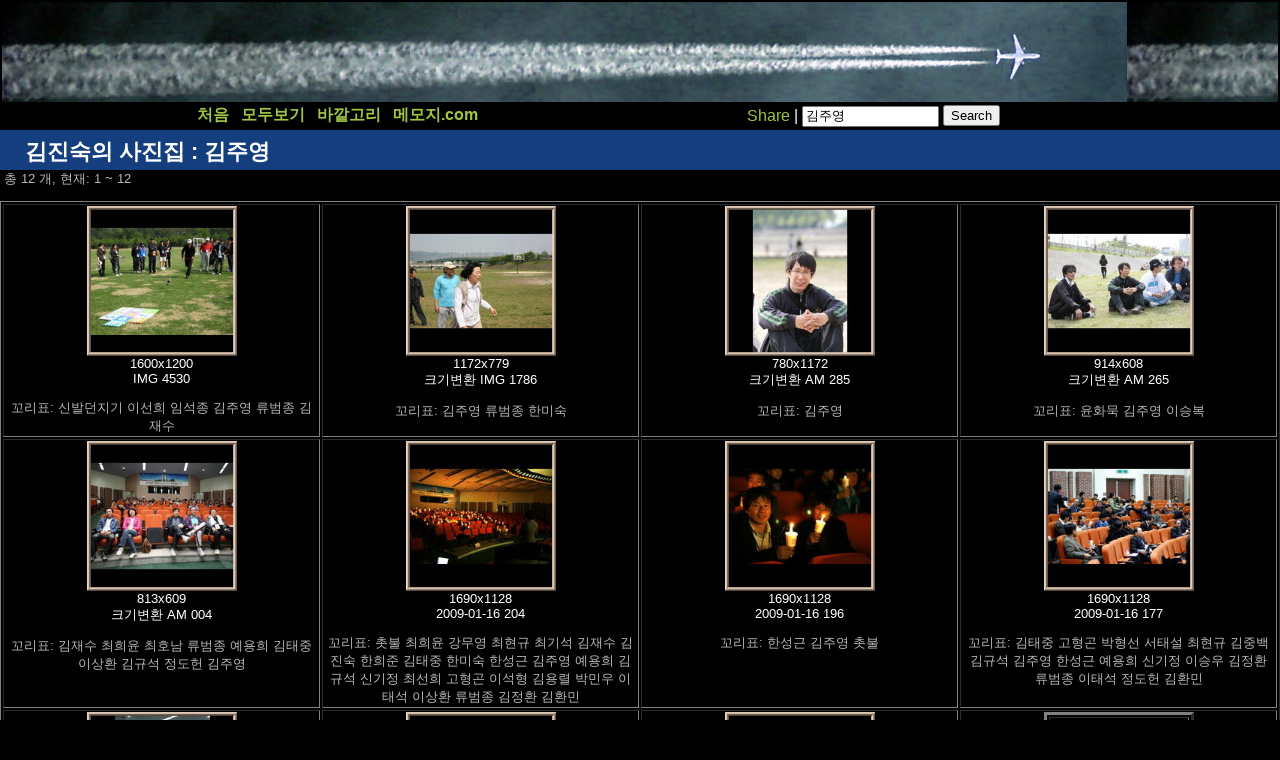

--- FILE ---
content_type: text/html; charset=UTF-8
request_url: http://jinsuk.memozee.com/list.php?q=%EA%B9%80%EC%A3%BC%EC%98%81
body_size: 3073
content:
<html xmlns="http://www.w3.org/1999/xhtml" xml:lang="en" lang="en"> 
 
<head> 
 
<meta http-equiv="content-type" content="text/html;charset=UTF-8" /> 
<meta name="keywords" content="사진 photography Jinsu Kim" /> 
<meta name="description" content="진숙누리: 김진숙의 사진 모음" /> 
<link rel="stylesheet" type="text/css" href="/css/jinsuk.css" media="screen" /> 
<TITLE>김주영 사진</TITLE>
</head> 
 
<body> 
<TABLE BORDER=0 HEIGHT="100" WIDTH="100%">
<TR HEIGHT="100" WIDTH="100%" BACKGROUND="img/airplane_right.jpg">
<TD COLSPAN=3 BACKGROUND="img/airplane_right.jpg" align=left>
<script type="text/javascript"><!--
google_ad_client = "ca-pub-8155877059829995";
/* poster_black_bg */
google_ad_slot = "8601089413";
google_ad_width = 728;
google_ad_height = 90;
//-->
</script>
<script type="text/javascript"
src="http://pagead2.googlesyndication.com/pagead/show_ads.js">
</script>
</TD>
</TR>
<TR>
<TH>
<A HREF=".">처음</A>
&nbsp;
<A HREF="list.php">모두보기</A>
&nbsp;
<A HREF="links.php">바깥고리</A>
&nbsp;
<A HREF="http://www.memozee.com">메모지.com</A>
</TH>
<TD ALIGN=RIGHT>
<!-- AddThis Button BEGIN -->
<div class="addthis_toolbox addthis_default_style ">
<a href="http://www.addthis.com/bookmark.php?v=250&amp;username=xa-4d37d6d30609fe5b" class="addthis_button_compact">Share</a>
<span class="addthis_separator">|</span>
<a class="addthis_button_preferred_1"></a>
<a class="addthis_button_preferred_2"></a>
<a class="addthis_button_preferred_3"></a>
<a class="addthis_button_preferred_4"></a>
</div>
<script type="text/javascript" src="http://s7.addthis.com/js/250/addthis_widget.js#username=xa-4d37d6d30609fe5b"></script>
<!-- AddThis Button END -->
</TD>
<FORM METHOD="GET" ACTION="list.php">
<TD>
<INPUT TYPE=TEXT SIZE=15 NAME=q VALUE="김주영">
<INPUT TYPE=SUBMIT VALUE="Search">
</TD>
</FORM>
</TR>
</TABLE>


<table border=0 cellpadding=0 cellspacing=0 width="100%" class='borderTable'>
<tr><td bgcolor="#153e7e">
  <h4>&nbsp; 김진숙의 사진집 : 김주영</h4>
  </td>
</tr>
<tr><td>

  <p>&nbsp;총 12 개, 현재: 1 ~ 12
<p><CENTER><TABLE border=1>
<TR>
<TD ALIGN="CENTER" VALIGN="TOP" WIDTH="20%"><a href="view.php?id=351790"><img border=0 width=150 src="Image/202/1274426174-s.jpg"></a><br>
 <font size=-1>1600x1200<br>
IMG 4530<br></font><p />
꼬리표: 신발던지기 이선희 임석종 김주영 류범종 김재수 </TD>
<TD ALIGN="CENTER" VALIGN="TOP" WIDTH="20%"><a href="view.php?id=268634"><img border=0 width=150 src="Image/603/1250759437-s.jpg"></a><br>
 <font size=-1>1172x779<br>
크기변환 IMG 1786<br></font><p />
꼬리표: 김주영 류범종 한미숙 </TD>
<TD ALIGN="CENTER" VALIGN="TOP" WIDTH="20%"><a href="view.php?id=268567"><img border=0 width=150 src="Image/076/1250759320-s.jpg"></a><br>
 <font size=-1>780x1172<br>
크기변환 AM 285<br></font><p />
꼬리표: 김주영 </TD>
<TD ALIGN="CENTER" VALIGN="TOP" WIDTH="20%"><a href="view.php?id=268555"><img border=0 width=150 src="Image/274/1250759298-s.jpg"></a><br>
 <font size=-1>914x608<br>
크기변환 AM 265<br></font><p />
꼬리표: 윤화묵 김주영 이승복 </TD>
<TR>
<TD ALIGN="CENTER" VALIGN="TOP" WIDTH="20%"><a href="view.php?id=268433"><img border=0 width=150 src="Image/588/1250759085-s.jpg"></a><br>
 <font size=-1>813x609<br>
크기변환 AM 004<br></font><p />
꼬리표: 김재수 최희윤 최호남 류범종 예용희 김태중 이상환 김규석 정도헌 김주영 </TD>
<TD ALIGN="CENTER" VALIGN="TOP" WIDTH="20%"><a href="view.php?id=223182"><img border=0 width=150 src="Image/661/1233293681-s.jpg"></a><br>
 <font size=-1>1690x1128<br>
2009-01-16 204<br></font><p />
꼬리표: 촛불 최희윤 강무영 최현규 최기석 김재수 김진숙 한희준 김태중 한미숙 한성근 김주영 예용희 김규석 신기정 최선희 고형곤 이석형 김용렬 박민우 이태석 이상환 류범종 김정환 김환민 </TD>
<TD ALIGN="CENTER" VALIGN="TOP" WIDTH="20%"><a href="view.php?id=223178"><img border=0 width=150 src="Image/337/1233293673-s.jpg"></a><br>
 <font size=-1>1690x1128<br>
2009-01-16 196<br></font><p />
꼬리표: 한성근 김주영 촛불 </TD>
<TD ALIGN="CENTER" VALIGN="TOP" WIDTH="20%"><a href="view.php?id=223171"><img border=0 width=150 src="Image/614/1233293659-s.jpg"></a><br>
 <font size=-1>1690x1128<br>
2009-01-16 177<br></font><p />
꼬리표: 김태중 고형곤 박형선 서태설 최현규 김중백 김규석 김주영 한성근 예용희 신기정 이승우 김정환 류범종 이태석 정도헌 김환민 </TD>
<TR>
<TD ALIGN="CENTER" VALIGN="TOP" WIDTH="20%"><a href="view.php?id=223165"><img border=0 width=150 src="Image/199/1233293647-s.jpg"></a><br>
 <font size=-1>1128x1690<br>
2009-01-16 146<br></font><p />
꼬리표: 한성근 김중백 김규석 김주영 </TD>
<TD ALIGN="CENTER" VALIGN="TOP" WIDTH="20%"><a href="view.php?id=223144"><img border=0 width=150 src="Image/868/1233293605-s.jpg"></a><br>
 <font size=-1>1690x1128<br>
2009-01-16 102<br></font><p />
꼬리표: 최희윤 최재천 김중권 김주영 신기정 최호남 류범종 </TD>
<TD ALIGN="CENTER" VALIGN="TOP" WIDTH="20%"><a href="view.php?id=223104"><img border=0 width=150 src="Image/685/1233293532-s.jpg"></a><br>
 <font size=-1>1162x773<br>
2009-01-16 006<br></font><p />
꼬리표: 예용희 최희윤 박영서 김중권 김석영 김주영 최호남 류범종 신기정 </TD>
<TD ALIGN="CENTER" VALIGN="TOP" WIDTH="20%"><TABLE BORDER=3 WIDTH=150 HEIGHT=150><TR><TH>
비공개사진
<br>
관리자만 볼 수 있습니다.
</TH></TR></TABLE>
 [<font size=-1 color=gray><i>비공개</i></font>]
 <font size=-1>3072x2048<br>
정보시스템부 단체사진<br></font><p />
꼬리표: 정차후 김광영 서영균 진두석 서정현 김한기 이병희 황미녕 최기석 구희관 문수정 정한민 류범종 성원경 조민희 윤영준 김규석 김평 신영호 박민우 정희석 이상기 한성근 이민호 양명석 손강렬 박동인 윤희준 김원용 김주영 정태경 </TD>
</TR><TR></TR></TABLE>
<p><center><font size=+0>쪽이동: 
1 / 1쪽
(12 사진)
&nbsp;&nbsp;
</font>
<font size=-1>
&nbsp;
</font></center>

</td></tr></table>

<TABLE BORDER=0 HEIGHT="100" WIDTH="100%">
<TR HEIGHT="100" WIDTH="100%" BACKGROUND="img/airplane_left.jpg">
<TD COLSPAN=3 BACKGROUND="img/airplane_left.jpg" align=right>
<script type="text/javascript"><!--
google_ad_client = "ca-pub-8155877059829995";
/* poster_black_bg2 */
google_ad_slot = "2955346352";
google_ad_width = 728;
google_ad_height = 90;
//-->
</script>
<script type="text/javascript"
src="http://pagead2.googlesyndication.com/pagead/show_ads.js">
</script>
</TD>
</TR>
<TR>
<TH>
<A HREF=".">처음으로</A>
&nbsp;
<A HREF="articles/">내글</A>
&nbsp;
<A HREF="http://www.memozee.com">메모지.com</A>
</TH>
<TD>

<style type="text/css">
@import url(http://www.google.com/cse/api/branding.css);
</style>
<div class="cse-branding-bottom" style="background-color:#000000;color:#FFFFFF">
  <div class="cse-branding-form">
    <form action="http://www.google.com/cse" id="cse-search-box">
      <div>
        <input type="hidden" name="cx" value="partner-pub-8155877059829995:8313775631" />
        <input type="hidden" name="ie" value="UTF-8" />
        <input type="text" name="q" size="55" />
        <input type="submit" name="sa" value="Search" />
      </div>
    </form>
  </div>
  <div class="cse-branding-logo">
    <img src="http://www.google.com/images/poweredby_transparent/poweredby_000000.gif" alt="Google" />
  </div>
  <div class="cse-branding-text">
    Custom Search
  </div>
</div>

</TD>
</TR>
</TABLE>


<TABLE WIDTH="100%" BORDER=0 BGCOLOR="0F0F0F"><TR><TD ALIGN=CENTER>
<FONT SIZE=-1>
김진숙의 사진집. 당사자 외에는 인물사진의 펌은 허락하지 않습니다.
그 외의 사진은 맘대로 퍼셔도 됩니다.
[<a href=admin_login.php>관리자로긴</a>]</FONT>
</TD></TR></TABLE>
<center>
<!-- Start of StatCounter Code -->
<script type="text/javascript">
var sc_project=6812762; 
var sc_invisible=0; 
var sc_security="bf023ff6"; 
</script>

<script type="text/javascript"
src="http://www.statcounter.com/counter/counter.js"></script><noscript><div
class="statcounter"><a title="hit counter joomla"
href="http://statcounter.com/joomla/" target="_blank"><img
class="statcounter"
src="http://c.statcounter.com/6812762/0/bf023ff6/0/"
alt="hit counter joomla" ></a></div></noscript>
<!-- End of StatCounter Code --><br/><a
href="http://statcounter.com/project/standard/stats.php?project_id=6812762&amp;guest=1"><font size=-2>Stats</font></a>
</center>

</BODY>
</HTML>


--- FILE ---
content_type: text/html; charset=utf-8
request_url: https://www.google.com/recaptcha/api2/aframe
body_size: 269
content:
<!DOCTYPE HTML><html><head><meta http-equiv="content-type" content="text/html; charset=UTF-8"></head><body><script nonce="yT56DJIXEG0VdU6DZVT5nw">/** Anti-fraud and anti-abuse applications only. See google.com/recaptcha */ try{var clients={'sodar':'https://pagead2.googlesyndication.com/pagead/sodar?'};window.addEventListener("message",function(a){try{if(a.source===window.parent){var b=JSON.parse(a.data);var c=clients[b['id']];if(c){var d=document.createElement('img');d.src=c+b['params']+'&rc='+(localStorage.getItem("rc::a")?sessionStorage.getItem("rc::b"):"");window.document.body.appendChild(d);sessionStorage.setItem("rc::e",parseInt(sessionStorage.getItem("rc::e")||0)+1);localStorage.setItem("rc::h",'1768963762396');}}}catch(b){}});window.parent.postMessage("_grecaptcha_ready", "*");}catch(b){}</script></body></html>

--- FILE ---
content_type: text/css
request_url: http://jinsuk.memozee.com/css/jinsuk.css
body_size: 2628
content:
html, body {
	margin: 0px;
	min-width: 1000px;
	background: #000;
	font-family: Arial, Verdana, Helvetica, sans-serif;
	font-size: 11px;
	color: #fff;
}

a {
	color: #A0C544;
	text-decoration: none;
}

a:hover {
	color: #def9c0;
	text-decoration: none;
}

/* ------------ IDs ------------ */

#header {
	position: relative;
	width: 100%;
	height: 106px;
	margin: 0px 0px 5px 0px;
	background: url(common/bg_header_dark.jpg) repeat-x;
	text-align: center;
}

#header .center {
	position: absolute;
	left: 50%;
	width: 970px;
	margin-left: -485px;
	padding: 3px 0px 3px 0px;
	text-align: left; 
}

#menu_1 {
	position: relative;
	width: 100%;
	height: 32px;
	margin: 0px 0px 5px 0px;
	background: url(common/bg_menu_1.gif) repeat-x;
	text-align: center;
}

#menu_1 .center {
	position: absolute;
	left: 50%;
	width: 1000px;
	margin-left: -500px;
	padding: 6px 0px 0px 0px;
	text-align: right;
}

#menu_1 .center .menu_1 {
	float: right;
	margin: 0px;
	padding: 3px 0px 0px 0px;
	text-align: left;
}

#menu_1 .center .menu_1 a {
	font-size: 14px;
	color: #7de903;
}

#menu_1 .center .menu_1 a:hover {
	color: #def9c0;
	text-decoration: none;
}

#menu_2 {
	position: relative;
	width: 100%;
	height: 45px;
	margin: 0px;
	background: url(common/bg_menu_2.gif) repeat-x left top;
	text-align: center;
}

#menu_2 .center {
	position: absolute;
	left: 50%;
	width: 1000px;
	margin-left: -500px;
	padding: 0px;
	font-size: 14px;
	text-align: center;
}

#menu_2 .center span {
	float: left;
	height: 45px;
	padding: 15px 10px 0px 10px;
	font-size: 14px;
	color: #000;

}

#menu_2 .center .view {
	float: left;
	height: 45px;
	padding: 15px 10px 0px 40px;
	color: #333;

}

#menu_2 .center .year {
	float: left;
	height: 45px;
	padding: 13px 0px 0px 68px;
	background: url(common/menu_year.gif) no-repeat left top;
	color: #000;

}

#menu_2 a {
	display: block;
	float: left;
	height: 45px;
	text-decoration: none;
}

#menu_2 a span {
	display: none;
}

#menu_2 .actor {
	width: 145px;
	background: url(common/menu_actor.gif) no-repeat left top;
}

#menu_2 .director {
	width: 98px;
	background: url(common/menu_director.gif) no-repeat left top;
}

#menu_2 .designer {
	width: 150px;
	background: url(common/menu_designer.gif) no-repeat left top;
}

#menu_2 .recent {
	width: 158px;
	background: url(common/menu_recent.gif) no-repeat left top;
}

#menu_2 .az {
	width: 49px;
	background: url(common/menu_az.gif) no-repeat left top;
}

#menu_2 .genre {
	width: 77px;
	background: url(common/menu_genre.gif) no-repeat left top;
}

#menu_2 a:hover {
	background-position: left bottom;
	text-decoration: none;
}

#content {
	position: relative;
	left: 50%;
	width: 1000px;
	margin: 0px 0px 0px -500px;
	padding: 0px 0px 5px 0px;
	text-align: center;
}

#comments {
	float: left;
	margin: 0px 0px 0px 500px;
	width: 1000px;
	font-size: 22px;
}

#left_content {
	float: left;
	width: 214px;
	text-align: left;
}

#center_content {
	float: left;
	width: 592px;
	text-align: left;
	margin: 0px 5px 0px 5px;
}

#right_content {
	float: left;
	width: 184px;
	text-align: left;
}

#full {
	float: left;
	width: 1000px;
	margin: 0px;
	text-align: left;
}

#left_half {
	float: left;
	/*width: 496px;*/
	width: 505px;
	margin: 8px 0px 0px 0px;
	padding: 0px;
	text-align: center;
}

#left_half img {
	max-width: 535px;
	border: 1px solid #bcbcbc;
}


#right_half {
	float: left;
	width: 460px;
	margin: 8px 0px 0px 35px;
	padding: 0px;
	text-align: left;
}

#altdesigns {
	text-align: center;
}

#altdesigns img {
	vertical-align: middle;
	horizontal-align: middle;
	border: 1px solid #bcbcbc;
}

#tabs {
	float: left;
	height: 28px;
	margin: 10px 0px 0px 0px;
	padding: 0px;
}

#tabs .tab1, .tab2, .tab3, .select {
	float: left;
	height: 20px;
	margin: 0px;
	padding: 8px 0px 0px 0px;
	background: url(common/tab_green.png) no-repeat right bottom;
	font-size: 13px;
	font-weight: bold;
	color: #000;
	text-align: center;
}

#tabs .tab1 {
	width: 201px;
}

#tabs .tab2 {
	width: 234px;
	margin: 0px 5px 0px 5px;
}

#tabs .tab3 {
	width: 146px;
}

#tabs .select {
	color: #fff;
	background: url(common/tab_black.png) no-repeat right bottom;
}

#tabs a:hover {
	text-decoration: none;
}

#contact {
	float: left;
	width: 629px;
	margin: 0px 7px 0px 0px;
	text-align: left;
}

#contact .content {
	float: left;
	width: 607px;
	min-height: 516px;
	padding: 13px 8px 23px 14px;
	background: #1b1b1b;
	text-align: left;
}

#contact .form {
	float: right;
	width: 289px;
	padding: 0px 15px 17px 13px;
	background: #000;
	text-align: left;
} 

#contact .text {
	float: left;
	width: 274px;
	margin: 0px;
	text-align: left;
}

#contact .text p {
	margin-top: 0px;
}

#threecolumnleft {
	width:33%;
	float:left;
}

#threecolumnmiddle {
	width:34%;
	float:left;
}

#threecolumnright {
	width:33%;
	float:left;
}

#twocolumnleft {
	width:50%;
	float:left;
	font-size: 12px;
}

#twocolumnright {
	width:50%;
	float:left;
	font-size: 12px;
}

#affiliatecolumnleft {
	width:30%;
	float:left;
}

#affiliatecolumnright {
	width:70%;
	float:left;
}

#puzzle {
	float: left;
	width: 995px; 
	margin: 0px 7px 0px 0px;
	text-align: left;
}

#puzzle .content {
	float: left;
	width: 800px;
	min-height: 503px;
	padding: 13px 98px 23px 97px;
	background: #1b1b1b;
	text-align: left;
}

#puzzle .form {
	float: right;
	width: 289px;
	padding: 0px 15px 17px 13px;
	background: #000;
	text-align: left;
}

#puzzle .text {
	float: left;
	width: 274px;
	margin: 0px;
	text-align: left;
}

#puzzle .text p {
	margin-top: 0px;
}

#vote {
	float: left;
	width: 995px; 
	margin: 0px 7px 0px 0px;
	text-align: left;
}

#vote .content {
	float: left;
	width: 995px;
	min-height: 503px;
	padding: 2px 2px 2px 2px;
	background: #1b1b1b;
	text-align: left;
}

#vote .form {
	float: right;
	width: 289px;
	padding: 0px 2px 2px 2px;
	background: #000;
	text-align: left;
}

#vote .text {
	float: left;
	width: 274px;
	margin: 0px;
	text-align: left;
}

#vote .text p {
	margin-top: 0px;
}

#adminleft {
	float: left;
	width: 729px;
	margin: 0px 7px 0px 0px;
	text-align: left;
}

#adminleft .content {
	float: left;
	width: 707px;
	min-height: 516px;
	padding: 13px 8px 23px 14px;
	background: #1b1b1b;
	text-align: left;
}

#adminright {
	float: left;
	width: 259px;
	text-align: left;
}

#adminright .content {
	float: left;
	width: 237px;
	min-height: 516px;
	padding: 13px 8px 23px 14px;
	background: #1b1b1b;
	text-align: left;
}
#about {
	float: left;
	width: 359px;
	text-align: left;
}

#about .content {
	float: left;
	width: 337px;
	min-height: 516px;
	padding: 0px 8px 23px 14px;
	background: #1b1b1b;
	text-align: left;
}

#listing {
	position: relative;
	width: 100%;
	margin: 0px;
	padding: 0px;
	text-align: left;
	clear: both;
}

#pad {
	width: 100%;
	height: 5px;
	clear: both;
}

#footer {
	position: relative;
	width: 100%;
	height: 125px;
	margin: 0px;
	padding: 0px;
	background: #111;
	text-align: center;
	clear: both;
}

#footer .center {
	position: absolute;
	left: 50%;
	width: 1000px;
	margin-left: -500px;
	padding: 10px 0px 0px 0px;
	text-align: left;
}

#footer .center p {
	margin: 1px 0px 1px 0px;
	font-size: 11px;
	color: #acacac;
}


/* ------------ Classes ------------ */

.other_ver {
	width: 100%;
	margin: 0px;
	padding: 0px;
	text-align: center;
}

.other_ver .poster {
	margin: 4px;
	border: 1px solid #bcbcbc;
}

.other_ver .current {
	margin: 0px;
	border: 5px solid #000;
}


.gb, .bb {
	float: left;
	width: 100%;
	margin: 0px 15px 0px 0px;
	padding: 8px;
	background: #000;
	font-size: 16px;
	border-bottom: 1px solid #000;
	text-align: left;
}

.gb p, .bb p {
	margin: 0px;
	padding: 4px;
}

.gb {
	background: #1b1b1b;
}

.name {
	font-size: 23px;
}

.crumbs {
	width: 100%;
	height: 20px;
	margin: 0px;
	padding: 0px;
	text-align: left;
	clear: both;
}

.sorted {
	width: 100%;
	height: 23px;
	margin: -10px 0px 0px 0px;
	padding: 0px;
	text-align: left;
	clear: both;
}

.sorted p {
	font-size: 23px;
}

.list {
	width: 100%;
	margin: 12px 0px 15px 0px;
	padding: 5px 0px 5px 0px;
	border-top: 1px solid #1b1b1b;
	border-bottom: 1px solid #1b1b1b;
	font-size: 25px;
	text-align: center;
	clear: both;
}

.list a, span {
	padding: 0px 4px 0px 4px;
}

.list span {
	font-weight: bold;
}

.posters {
	float: left;
	width: 100%; 
	margin: 13px 0px 13px 0px;
	padding: 0px;
	text-align: center;
}

.list_poster {
	float: left;
	width: 130px;
	height: 115px; 
	margin: 4px;
	padding: 2px;
	background: #1b1b1b;
	text-align: center;
}

.list_poster img {
	margin: 0px 0px 13px 0px;
	max-width: 120px;
}

.designer_poster {
	float: left;
	width: 70px;
	height: 101px; 
	margin: 1px;
	padding: 2px;
	background: #1b1b1b;
	text-align: center;
}

.designer_poster img {
	margin: 0px 0px 13px 0px;
	max-width: 68px;
}

.designer_poster_wide2 {
	float: left;
	width: 146px;
	height: 101px; 
	margin: 1px;
	padding: 2px;
	background: #1b1b1b;
	text-align: center;
}

.designer_poster_wide2 img {
	margin: 0px 0px 13px 0px;
	max-width: 144px;
}

.designer_poster_wide3 {
	float: left;
	width: 222px;
	height: 101px; 
	margin: 1px;
	padding: 2px;
	background: #1b1b1b;
	text-align: center;
}

.designer_poster_wide3 img {
	margin: 0px 0px 13px 0px;
	max-width: 220px;
}

.designer_poster_wide4 {
	float: left;
	width: 298px;
	height: 101px; 
	margin: 1px;
	padding: 2px;
	background: #1b1b1b;
	text-align: center;
}

.designer_poster_wide4 img {
	margin: 0px, 0px 13px 0px;
	max-width: 296px;
}

.designer_poster_wide5 {
	float: left;
	width: 374px;
	height: 101px; 
	margin: 1px;
	padding: 2px;
	background: #1b1b1b;
	text-align: center;
}

.designer_poster_wide5 img {
	margin: 0px 0px 0px 0px;
	max-width: 372px;
}

.designer_poster_wide6 {
	float: left;
	width: 450px;
	height: 101px; 
	margin: 1px;
	padding: 2px;
	background: #1b1b1b;
	text-align: center;
}

.designer_poster_wide6 img {
	margin: 0px 0px 0px 0px;
	max-width: 448px;
}

.alpha_poster {
	float: left;
	width: 130px;
	height: 187px; 
	margin: 4px;
	padding: 2px;
	background: #1b1b1b;
	text-align: center;
}

.alpha_poster img {
	margin: 0px 0px 13px 0px;
	max-width: 120px;
}

.pages {
	width: 100%;
	height: 20px;
	padding: 0px;
	font-size: 16px;
	color: #fff;
	text-align: center;
	clear: both;
}

.pages a, span {
	padding: 0px 4px 0px 4px;
	font-weight: normal;
}

.pages span {
	font-weight: bold;
}

.banner_1 {
	float: left;
	width: 184px;
	margin: 5px 0px 0px 0px;
	padding: 13px 0px 6px 0px;
	background: #1b1b1b;
	text-align: center;
}

.banner_2 {
	padding-top: 30px;
	padding-bottom: 30px;
	text-align: center;
}

.banner_3 {
	float: right;
	width: 728px;
	height: 90px;
	margin: 5px 0px 0px 0px;
	padding: 0xp;
	background: #1b1b1b;
	text-align: center;
}

.border {
	margin: 2px;
	border: 1px solid #bcbcbc;
}

.news {
	float: left;
	width: 214px;
	margin: 0px;
	padding: 14px 0px 14px 0px;
	background: #1b1b1b;
	font-size: 14px;
}

.news ul {
	margin: 0px;
	padding: 0px 0px 0px 20px;
	font-size: 12px;
	line-height: 18px;
	list-style: disc url(common/arrow_1.gif) outside;
}

.news li {
	margin: 0px;
	padding: 2px 8px 2px 0px;
}

.news li hr {
	margin: 0px 0px 0px -20px;
	width: 214px;
	height: 1px;
	border: 0px;
	background-color: #000;
	color: #000;

}

.upcoming {
	float: left;
	width: 184px;
	margin: 0px;
	padding: 13px 0px 6px 0px;
	background: #1b1b1b;
	border-bottom: 1px solid #000;
	font-size: 14px;
	text-align: center;
}

.upcoming img {
	margin-bottom: 8px;
	border: 1px solid #4c4c4c;
}

.links {
	float: left;
	width: 160px;
	margin: 0px;
	padding: 12px;
	background: #1b1b1b;
	text-align: left;
}

.green_bar {
	float: left;
	width: 100%;
	height: 13px;
	margin: 0px 0px 0px 0px;
	padding: 1px 0px 1px 0px;
	background: #66bd04;
	font-size: 12px;
	color: #000;
	text-align: right;
}

.green_bar a {
	font-size: 12px;
	color: #000;
}

.green_bar a:hover  {
	color: #000;
	text-decoration: none;
}

.title {
	float: left;
	width: 100%;
	min-height: 30px;
	margin: 5px 0px 0px 0px;
	padding: 0px;
	background: url(common/bg_header_green.jpg) repeat-x;
	text-align: left;	
}

.sub_title {
	float: left;
	width: 100%;
	margin: 0px;
	padding: 4px 0px 2px 0px;
	background: #0f0f0f;
	font-size: 12px;
	color: #fff;
	text-align: center;	
}

.post {
	float: left;
	width: 579px;
	margin: 0px 8px 15px 8px;
	text-align: left;
}

.post img {
	/*float: left;*/
	margin: 1px 6px 1px 0px;
	border: 1px solid #4d4d4d;
}

.post .poster {
	padding: 0px 0px 0px 0px;
	text-align: center;
	border-bottom: 1px solid #000;
}
.date {
	/*float: left;*/
	width: 100%;
	height: 20px;
	padding: 0px;
	/*border-top: 1px solid #232323;*/
	font-size: 11px;
	font-style: italic;
	color: #509204;
	text-align: left;
}

.other {
	float: left;
	width: 100%;
	padding: 0px;
	background: #111;
	text-align: left;
}

.other p {
	margin: 0px;
	padding: 12px 10px 12px 10px;
	font-size: 11px;
	color: #707070;
	line-height: 18px;
}

.other a {
	padding: 0px 8px 0px 0px;
}

.dot {
	float: left;
	width: 100%;
	height: 2px;
	margin: 0px 0px 15px 0px;
	/*border-top: 1px dotted #66bd04;
	border-bottom: 1px dotted #66bd04;*/
	background: url(common/dot.gif) repeat-x;
	clear: both;
}

.box_office {
	float: left;
	width: 214px;
	margin: 0px;
	background: #1b1b1b;
	font-size: 14px;
}

.box_office p {
	margin: 8px 0px 8px 14px;
	font-size: 12px;
}

.box_office img {
	margin-bottom: 8px;
	border: 1px solid #4d4d4d;
}

.box_office .poster {
	float: left;
	width: 106px;
	min-height: 159px;
	padding: 9px 0px 0px 0px;
	text-align: center;
	border-bottom: 1px solid #000;
}

.box_office .inside {
	border-right: 1px solid #000;
}

.search {
	width: 160px;
	height: 20px;
	margin: 0px 4px 0px 0px;
	padding: 0px;
	border: 0px;
	text-align: center;
}

.option {
	width: 93px;
	height: 20px;
	margin: 0px 4px 0px 0px;
	padding: 0px;
	border: 0px;
	background: #fff;
	font-size: 13px;
	color: #333;
}

.email {
	width: 289px;
	max-width: 289px;
	min-height: 20px;
	margin: 0px 4px 0px 0px;
	padding: 0px;
	border: 0px;
}

.right {
	float: right;
}

.left {
	float: left;
}

.break {
	clear: both;
}

/* ------------ Text ------------ */

h1 {
	margin: 7px 0px 3px 13px;
	font-size: 14px;
	color: #fff;
	font-weight: bold;
}

.sml {
	font-size: 12px;
}

h2 {
	margin: 7px 0px 3px 13px;
	font-size: 16px;
	color: #fff;
	font-weight: bold;
}

h3 {
	margin: 3px 0px 7px 0px;
	font-size: 19px;
	color: #7de903;
	font-weight: normal;
}

h4 {
	margin: 7px 0px 3px 13px;
	font-size: 22px;
	color: #fff;
	font-weight: bold;
}

p {
	font-size: 13px;
	color: #b7b7b7;
}

span {
	padding: 0px;
}

ul {
	margin: 0px;
	padding: 0px;
	font-size: 12px;
	line-height: 18px;
	list-style: disc url(common/arrow_1.gif) outside;
}

li {
	margin: 0px 0px 0px 15px;
}

.center {
	text-align: center;
}

.light_green {
	color: #7de903;
}

.green {
	color: #66bd04;
}

.white {
	color: #fff;
}

.black {
	color: #000;
}
